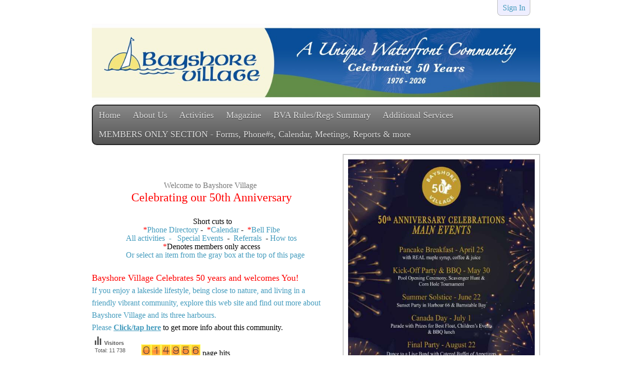

--- FILE ---
content_type: text/html; charset=UTF-8
request_url: https://bayshorevillage.ca/
body_size: 3790
content:
<!DOCTYPE html>
<html>
<head>
<title>Bayshore Village - Home</title>
<link rel='icon' href='/ciniki-mods/core/ui/themes/default/img/favicon.png' type='image/png' />
<link rel='stylesheet' type='text/css' media='all' href='/ciniki-web-layouts/default/global.css' />
<link rel='stylesheet' type='text/css' media='all and (min-width: 33.236em)' href='/ciniki-web-layouts/default/layout.css' />
<!--[if (lt IE 9) & (!IEMobile)]>
<link rel='stylesheet' type='text/css' media='all' href='/ciniki-web-layouts/default/layout.css' />
<script>
document.createElement('hgroup');
document.createElement('header');
document.createElement('nav');
document.createElement('section');
document.createElement('article');
document.createElement('aside');
document.createElement('footer');
</script>
<![endif]-->
<!--[if IE 8]>
<link rel='stylesheet' type='text/css' media='all' href='/ciniki-web-layouts/default/ie8.css' />
<![endif]-->
<link rel='stylesheet' type='text/css' media='all' href='/ciniki-web-themes/default/style.css' />
<!--[if (IE 9) & (!IEMobile)]>
<link rel='stylesheet' type='text/css' media='all' href='/ciniki-web-themes/default/ie9.css' />
<![endif]-->
<!--[if (IE 8) & (!IEMobile)]>
<link rel='stylesheet' type='text/css' media='all' href='/ciniki-web-themes/default/ie8.css' />
<![endif]-->
<meta name="viewport" content="width=device-width, initial-scale=1">
<meta charset="UTF-8">
<meta property="og:url" content="http://bayshorevillage.ca"/>
<meta property="og:title" content="Bayshore Village"/>
<meta property="og:image" content="http://bayshorevillage.ca/ciniki-web-cache/c/ca226aa8-2cdc-11e7-9058-1204fe47b286/h300/0000110458.jpg"/>
<meta name='description' content='
Welcome to Bayshore Village&nbsp;Celebrating our 50th Anniversary
 &nbsp;Short cuts to*Phone Directory&nbsp;-&nbsp; *Calendar&nbsp;-&nbsp;&nbsp;*Bell FibeAll activities&nbsp;&nbsp;-&nbsp;&nbsp;&nbsp;Special Events &nbsp;-&nbsp;&nbsp;Referrals &nbsp;-&nbsp;How tos*Denotes members only access
&nbsp;&nbsp;&nbsp;&nbsp;' />
<meta property="og:description" content="
Welcome to Bayshore Village&nbsp;Celebrating our 50th Anniversary
 &nbsp;Short cuts to*Phone Directory&nbsp;-&nbsp; *Calendar&nbsp;-&nbsp;&nbsp;*Bell FibeAll activities&nbsp;&nbsp;-&nbsp;&nbsp;&nbsp;Special Events &nbsp;-&nbsp;&nbsp;Referrals &nbsp;-&nbsp;How tos*Denotes members only access
&nbsp;&nbsp;&nbsp;&nbsp;"/>
<meta property="og:site_name" content="Bayshore Village"/>
<script async src="https://www.googletagmanager.com/gtag/js?id=G-XGJ7WPR2H9"></script><script>window.dataLayer = window.dataLayer || [];function gtag(){dataLayer.push(arguments);}gtag('js', new Date());gtag('config', 'G-XGJ7WPR2H9');</script><style>p, div.embed-video { max-width: 100%; }</style></head>
<body class='theme-default'>
<div id='page-container' class='page-home signin'>
<header class='switch-at-80'>
<div class='header-wrapper'>
<div class='signin-social-bar signin'><div class='signin-wrapper'><span class='signin'><a rel='nofollow' href='https://bayshorevillage.ca/account'>Sign In</a></span></div></div>
<div class='hgroup-wrapper logo-nav-wrapper header-image'><hgroup class='header-image'>
<span><a href='/' title='Bayshore Village' rel='home'><img alt='Home' src='/ciniki-web-cache/c/ca226aa8-2cdc-11e7-9058-1204fe47b286/h200/0000110458.jpg' /></a></span>
</hgroup><button type='button' id='main-menu-toggle' onclick='toggleMainMenu();' class='menu-toggle'><i class='fa fa-bars'></i><i class='fa fa-times'></i></button><nav id='main-menu' role='navigation'>
<h3 class='assistive-text'>Main menu</h3>
<div id='main-menu-container'><ul id='main-menu' class='menu'>
<li class='menu-item menu-item-selected'><a href='/'>Home</a></li><li id='menu-item-0' class='menu-item menu-item-dropdown menu-item-about-us menu-item-header'><a href='/about-us'>About Us</a><ul id='menu-item-0-sub' class='sub-menu sub-menu-hidden'><li class='sub-menu-item'><a href='/about-us/50th-anniversary'>50th Anniversary</a></li><li class='sub-menu-item'><a href='/about-us/village-contacts'>Village Contacts</a></li><li class='sub-menu-item'><a href='/about-us/amenities'>Amenities</a></li><li class='sub-menu-item'><a href='/about-us/community'>Community</a></li><li class='sub-menu-item'><a href='/about-us/administration'>Administration</a></li></ul><span class='dropdown-button'><i class='navicon'></i></span></li><li id='menu-item-1' class='menu-item menu-item-dropdown menu-item-activities menu-item-header'><a href='/activities'>Activities</a><ul id='menu-item-1-sub' class='sub-menu sub-menu-hidden'><li class='sub-menu-item'><a href='/activities/special-events-current-past'>Special Events Current & Past</a></li><li class='sub-menu-item'><a href='/activities/painters-crafters-makers-market'>Painters - Crafters - Makers' Market</a></li><li class='sub-menu-item'><a href='/activities/bayshore-ladies-bible-study'>Bayshore Ladies Bible Study</a></li><li class='sub-menu-item'><a href='/activities/aquafit-water-aerobics-bvaaqua25'>Aquafit / Water Aerobics (BVAAQUA25)</a></li><li class='sub-menu-item'><a href='/activities/bayshore-walkers'>Bayshore Walkers</a></li><li class='sub-menu-item'><a href='/activities/bicycling-977167'>Bicycling (977167)</a></li><li class='sub-menu-item'><a href='/activities/birds-of-a-feather-bvabirds1'>Birds of a Feather (BVAbirds1)</a></li><li class='sub-menu-item'><a href='/activities/boating-bvawhg'>Boating  BVAWHG</a></li><li class='sub-menu-item'><a href='/activities/bridge-bvabridge-bvabl1pm'>Bridge - BVABridge & BVABL1PM</a></li><li class='sub-menu-item'><a href='/activities/cornhole-bvacorn2025'>Cornhole (BVACORN2025)</a></li><li class='sub-menu-item'><a href='/activities/darts-tndarts'>Darts (TNDARTS)</a></li><li class='sub-menu-item'><a href='/activities/euchre'>Euchre</a></li><li class='sub-menu-item'><a href='/activities/fitness-opportunities-bvafit2025'>Fitness Opportunities BVAFIT2025</a></li><li class='sub-menu-item'><a href='/activities/gardening'>Gardening</a></li><li class='sub-menu-item'><a href='/activities/golf-bvagolf'>Golf (BVAgolf)</a></li><li class='sub-menu-item'><a href='/activities/italian-rummy'>Italian Rummy</a></li><li class='sub-menu-item'><a href='/activities/kayaking-bvakayak1'>Kayaking (BVAkayak1)</a></li><li class='sub-menu-item'><a href='/activities/mahjong-bvamahjong'>Mahjong (BVAMahjong)</a></li><li class='sub-menu-item'><a href='/activities/photography'>Photography</a></li><li class='sub-menu-item'><a href='/activities/pickleball-bvapb'>PickleBall BVAPB</a></li><li class='sub-menu-item'><a href='/activities/rc-model-club'>R.C. Model Club</a></li><li class='sub-menu-item'><a href='/activities/swimming-pool-bvapool1'>Swimming Pool - Bvapool1</a></li><li class='sub-menu-item'><a href='/activities/tennis-bvatns'>Tennis (BVATNS)</a></li><li class='sub-menu-item'><a href='/activities/tea-and-chat'>Tea and Chat</a></li><li class='sub-menu-item'><a href='/activities/yoga'>Yoga</a></li><li class='sub-menu-item'><a href='/activities/volleyball-bvavolley'>Volleyball (BVAVolley)</a></li><li class='sub-menu-item'><a href='/activities/volunteering'>Volunteering</a></li></ul><span class='dropdown-button'><i class='navicon'></i></span></li><li id='menu-item-2' class='menu-item menu-item-magazine menu-item-header'><a href='/magazine'>Magazine</a></li><li id='menu-item-3' class='menu-item menu-item-bva-rules-regs-summary menu-item-header'><a href='/bva-rules-regs-summary'>BVA Rules/Regs Summary</a></li><li id='menu-item-4' class='menu-item menu-item-dropdown menu-item-additional-services menu-item-header'><a href='/additional-services'>Additional Services</a><ul id='menu-item-4-sub' class='sub-menu sub-menu-hidden'><li class='sub-menu-item'><a href='/additional-services/how-tos'>HOW TOs</a></li><li class='sub-menu-item'><a href='/additional-services/recommendations'>Recommendations</a></li><li class='sub-menu-item'><a href='/additional-services/real-estate-'>Real Estate </a></li><li class='sub-menu-item'><a href='/additional-services/local-services'>Local Services</a></li><li class='sub-menu-item'><a href='/additional-services/local-resources'>Local Resources</a></li><li class='sub-menu-item'><a href='/additional-services/local-restaurants'>Local Restaurants</a></li></ul><span class='dropdown-button'><i class='navicon'></i></span></li><li id='menu-item-5' class='menu-item menu-item-dropdown menu-item-members-only-section-forms-phones-calendar-meetings-reports-more menu-item-header'><a href='/members-only-section-forms-phones-calendar-meetings-reports-more'>MEMBERS  ONLY SECTION - Forms,  Phone#s, Calendar, Meetings, Reports & more</a><ul id='menu-item-5-sub' class='sub-menu sub-menu-hidden'><li class='sub-menu-item'><a href='/members-only-section-forms-phones-calendar-meetings-reports-more/phone-directory'>Phone Directory</a></li><li class='sub-menu-item'><a href='/members-only-section-forms-phones-calendar-meetings-reports-more/goose-management-info-reporting-tool-and-faqs'>Goose Management Info, Reporting Tool and FAQs.</a></li><li class='sub-menu-item'><a href='/members-only-section-forms-phones-calendar-meetings-reports-more/downloadable-forms'>Downloadable Forms</a></li><li class='sub-menu-item'><a href='/members-only-section-forms-phones-calendar-meetings-reports-more/calendar-for-all-bayshore-activities'>Calendar for all Bayshore Activities</a></li><li class='sub-menu-item'><a href='/members-only-section-forms-phones-calendar-meetings-reports-more/contacts-for-all-bayshore-activities'>Contacts for all Bayshore Activities</a></li><li class='sub-menu-item'><a href='/members-only-section-forms-phones-calendar-meetings-reports-more/volunteering'>Volunteering</a></li><li class='sub-menu-item'><a href='/members-only-section-forms-phones-calendar-meetings-reports-more/meetings-reports-bylaws'>Meetings, Reports, Bylaws</a></li><li class='sub-menu-item'><a href='/members-only-section-forms-phones-calendar-meetings-reports-more/boaters-assist'>Boaters Assist</a></li><li class='sub-menu-item'><a href='/members-only-section-forms-phones-calendar-meetings-reports-more/bell-fibe-program'>Bell Fibe Program</a></li><li class='sub-menu-item'><a href='/members-only-section-forms-phones-calendar-meetings-reports-more/membership-surveys'>Membership Surveys</a></li><li class='sub-menu-item'><a href='/members-only-section-forms-phones-calendar-meetings-reports-more/director-coordinator-job-descriptions'>Director/Coordinator Job Descriptions</a></li><li class='sub-menu-item'><a href='/members-only-section-forms-phones-calendar-meetings-reports-more/past-presentations'>Past Presentations</a></li></ul><span class='dropdown-button'><i class='navicon'></i></span></li></ul>
</div>
</nav>
</div>
</div>
</header>
<hr class='section-divider header-section-divider' />
<div id='content'>
<article class='page page-home page-home-content'>
<div class='entry-content'>
<aside><div class='block block-primary-image'><div class='image-wrap'><div class='image'><img title='' alt='Bayshore Village' src='/ciniki-web-cache/c/ca226aa8-2cdc-11e7-9058-1204fe47b286/w500/0000110871.jpg' /></div><div class='image-caption'>Bayshore Village Entrance and Peninsula.</div></div></div></aside><div class='block-content'><p class=''><br/><p align="center">Welcome to Bayshore Village&nbsp;<br><a href="https://bayshorevillage.ca/about-us/50th-anniversary"><font size="5" color="#FF0000">Celebrating our 50th Anniversary</a></font><br/><p align="center" style="line-height: 1.1;"><font size="3" color="#000000"> &nbsp;Short cuts to<br><font color="#FF0000">*</font><a href="https://bayshorevillage.ca/members-only-section-forms-phones-calendar-meetings-reports-more/phone-directory">Phone Directory</a>&nbsp;-&nbsp;<a  href="https://bayshorevillage.ca/members-only-section-forms-phones-calendar-meetings-reports-more/calendar-for-all-bayshore-activities"> <font color="#FF0000">*</font>Calendar</a>&nbsp;-&nbsp;&nbsp;<a href="https://bayshorevillage.ca/members-only-section-forms-phones-calendar-meetings-reports-more/bell-fibe-program"><font color="#FF0000">*</font>Bell Fibe</a><br><a href="https://bayshorevillage.ca/activities">All activities&nbsp;&nbsp;-&nbsp;&nbsp;&nbsp;<a href="https://bayshorevillage.ca/activities/special-events-current-past">Special Events </a>&nbsp;-&nbsp;&nbsp;<a href="https://bayshorevillage.ca/additional-services/recommendations">Referrals </a>&nbsp;-&nbsp;<a href="https://bayshorevillage.ca/additional-services/how-tos">How tos</a><br><font color="#FF0000">*</font>Denotes members only access<br/>&nbsp;&nbsp;&nbsp;&nbsp;<a <br>Or select an item from the gray box at the top of this page</p><font color="#FF0000" size="4"> Bayshore Village Celebrates 50 years and welcomes You!</font><br>If you enjoy a lakeside lifestyle, being close to nature, and living in a friendly vibrant community, explore this web site and find out more about Bayshore Village and its three harbours. <br/>Please <a href="https://bayshorevillage.ca/about-us"><b><u>Click/tap here</b></u></a> to get more info about this community.<br><script type="text/javascript" src="https://www.counters-free.net/count/gdd1"></script><a href="https://www.freecounterstat.com" title="website view counter"><img src="https://counter1.optistats.ovh/private/freecounterstat.php?c=bh2hkzew1dz8ck6umhysx5u8dak7kbgf" border="0" title="website view counter" alt="website view counter"></a> page hits<p style="text-align: center;"><i>The video below shows a birds eye view of Bayshore Village.<br></i><a href="https://video214.com/play/cEw0Rr8iX2Nl101HZPky0Q/s/dark">Click/tap here to see an alternative view</a> <br/><div class='embed-video'><div class='embed-video-wrap'><iframe src="https://www.youtube.com/embed/xlCkasB3hOo" frameborder="0" allow="accelerometer; encrypted-media; gyroscope; picture-in-picture" allowfullscreen></iframe></div></div></p></div></div><br style='clear:both;'/></article></div><hr class='section-divider footer-section-divider' />
<footer><div class='footer-wrapper'><nav id='footer-menu'><div class='footer-menu-container'><h3 class='assistive-text'>Footer Menu</h3><ul class='menu'></ul></div></nav><div class='copyright'><span class='copyright'>All content &copy; Copyright 2026 by Bayshore Village.</span><br/><span class='poweredby'>Powered by <a href='https://ciniki.com/'>Ciniki</a></span></div><div id='x-info' class='x-info'><span id='x-stats' class='x-stats' style='display:none;'>Execution: 0.0008seconds</span></div></div></footer></div>
</body></html>

--- FILE ---
content_type: text/css
request_url: https://bayshorevillage.ca/ciniki-web-layouts/default/layout.css
body_size: 4388
content:
/* 8. CUSTOM LAYOUT & TYPOGRAPHY (Daddy bear)
----------------------------------------------------------------------------------------*/
#page-container {
    padding: 1.618em;
    margin: 0 auto;
    max-width: 60em;
}

#page-container.signin {
    padding-top: 0em;
}

header div.signin {
}

/* header span.social-icons {
    display: inline-block;
    vertical-align: baseline;
    text-align: right;
    float: right;
} */

header span.title {
    display: inline;
}

#site-description {
    margin-top: 0.5em;
}

/* .footer-menu-container ul.menu li.menu-item, */
#sub-menu-container ul.menu li.menu-item,
#main-menu-container ul.menu li.menu-item {
    display: inline-block;
    padding: 0.4em;
    margin: 0px;
    border: 0px;
}

.footer-menu-container ul.menu li.menu-item a,
#sub-menu-container ul.menu li.menu-item a,
#main-menu-container ul.menu li.menu-item a {
    width: auto;
    height: auto;
    padding: 0px;
    display: inline;
}

.footer-menu-container ul.menu li.compact-hidden, 
#sub-menu-container ul.menu li.compact-hidden, 
#main-menu-container ul.menu li.compact-hidden {
    display: inline-block;
}

#sub-menu-container {
    display: inline-block;
    margin-right: auto;
}
#content div.image-categories div.image-categories-thumbnail-wrap {
    margin: 5px;
    max-width: 260px;
}
#content div.image-categories div.image-categories-thumbnail-small {
    max-width: 140px;
}
#content div.image-categories div.image-categories-thumbnail-medium {
    max-width: 200px;
}

/* #content div.image-gallery {
    padding: 0px;
} 

#content div.image-categories div.image-categories-thumbnail-wrap {
    width: 270px;
}

#content div.image-categories div.image-categories-thumbnail {
    width: 270px;
}
#content span.image-categories-name {
    width: 260px;
}

#content div.image-categories-thumbnail img {
    width: 260px;
    height: 260px;
}

#content div.image-categories-thumbnail-small span.image-categories-name {
    width: 100px;
}

#content div.image-categories-thumbnail-small div.image-categories-thumbnail img {
    width: 100px;
    height: 100px;
}

#content div.image-categories-thumbnail-medium span.image-categories-name {
    width: 190px;
}

#content div.image-categories-thumbnail-medium div.image-categories-thumbnail img {
    width: 190px;
    height: 190px;
} */

div.sponsor-gallery div.sponsor-gallery-thumbnail {
/*    max-width: 130px;
    max-height: 130px; */
    margin: 7px;
}

#content div.image-gallery div.image-gallery-thumbnail {
/*    width: 130px;
    height: 130px; */
    margin: 7px;
}

/*#content div.image-gallery-thumbnail img {
    width: 130px;
    height: 130px;
} */

/* #content ul {
    width: 28em;
} */

#content dl {
    width: 30em;
}

#content div.wide h2, 
#content div.wide h3, 
#content div.wide h4, 
#content h2.wide, 
#content h3.wide, 
#content h4.wide, 
#content cite.wide, 
#content blockquote.wide, 
#content form.wide, 
#content form.wide div.bigsubmit, 
#content div.wide,
#content p.wide,
#content ul.wide,
#content dl.wide {
/*     width: 100%; */
    max-width: 100%;
    clear: both;
}
#content .block-content p.wide {
    clear: none;
}

#content div.order-options.wide {
    max-width: 45em;
    margin: 0 auto;
}

#content dl.wide {
    width: auto;
    max-width: 100%;
}
#content article.page form.medium {
    margin: 0 auto;
    max-width: 45em;
}
#content article.page form.medium div.input,
#content article.page form.medium div.submit {
    max-width: 45em;
}
#content article.page form.medium div.submit input.submit {
    width: 20em;
    max-width: 20em;
}
#content article.page form.wide {
    width: 100%;
    max-width: 100%;
}

#content dl dt {
    margin-left: 0;
    display: block;
    vertical-align: top;
}

#content dl dd {
    display: inline-block;
    margin-left: 1.8em;
}

/* Image List */
#content div.image-list-entry {
    margin-bottom: 25px;
}
#content div.image-list-image {
    text-align: right;
}
#content div.image-list-wrap {
    text-align: right;
}



#content table.blist {
    border-collapse: collapse;
    table-layout: auto;
}

#content table.clist,
#content table.cilist,
#content table.members-list,
#content table.sponsors-list,
#content table.exhibitors-list,
#content table.downloads-list,
#content table.event-list {
    border-collapse: collapse;
    table-layout: auto;
}

#content table.blist > tbody > tr > th,
#content table.clist > tbody > tr > th {
    display: table-cell;
    padding-bottom: 1em;
    min-width: 15em;
}

/* #content table.sponsors-list > tbody > tr > th, */
#content table.cilist > tbody > tr > th,
#content table.members-list > tbody > tr > th,
#content table.exhibitors-list > tbody > tr > th,
#content table.downloads-list th,
#content table.event-list th {
    display: table-cell;
    padding-bottom: 1em;
}

#content table.cilist > tbody > tr,
#content table.members-list > tbody > tr,
#content table.sponsors-list > tbody > tr,
#content table.exhibitors-list > tbody > tr {
    padding-bottom: 1em;
}

/* #content table.sponsors-list > tbody > tr > td, */
#content table.cilist > tbody > tr > td,
#content table.members-list > tbody > tr > td,
#content table.exhibitors-list > tbody > tr > td {
    display: table-cell;
    padding-left: 0em;
    padding-bottom: 1em;
}

#content table.cilist-categories td.cilist-image,
#content table.members-list table.members-category-list td.members-image,
#content table.exhibitors-list table.exhibitors-category-list td.exhibitors-image {
    padding-left: 0.5em;
    padding-right: 0.5em;
    min-width: 9.5em;
}

#content table.blist td {
    display: table-cell;
    min-width: 30em;
}

#content table.clist td,
#content table.downloads-list td,
#content table.event-list td {
    display: table-cell;
    padding-left: 1.5em;
    padding-bottom: 1em;
}

/* #content table.sponsors-list > tbody > tr > th, */
#content table.blist > tbody > tr > th,
#content table.blist > tbody > tr > td,
#content table.clist > tbody > tr > th,
#content table.clist > tbody > tr > td,
#content table.cilist > tbody > tr > th,
#content table.cilist > tbody > tr > td,
#content table.members-list > tbody > tr > th,
#content table.members-list > tbody > tr > td,
#content table.sponsors-list > tbody > tr > td,
#content table.exhibitors-list > tbody > tr > th,
#content table.exhibitors-list > tbody > tr > td,
#content table.downloads-list th,
#content table.downloads-list td,
#content table.event-list th,
#content table.event-list td {
    border-top: 1px solid;
}

#content table.cilist-categories > tbody > tr > td.cilist-details {
    width: 100%;
}

#content span.blist-category,
#content span.clist-category,
#content span.cilist-category,
#content span.members-category,
#content span.sponsors-category,
#content span.exhibitors-category,
#content span.downloads-category,
#content span.links-category,
#content span.event-date {
    display: inline-block;
    white-space: pre;
    max-width: 100%;
    padding-right: 0px;
    width: 49%;
}

#content table.cilist th {
    padding-top: 0.25em;
}

#content span.cilist-subcategory,
#content span.exhibitors-subcategory {
    display: block;
    text-align: left;
}

#content div.gallery-image {
    max-width: 100%;
    width: auto;
}

#content div.gallery-image div.gallery-image-wrap {
    display: inline-block;
    width: auto;
}

#content div.gallery-image div.gallery-image-details {
    min-width: 25em;
}

#content div.largebutton-list div.button-list-wrap {
    width: 49%;
    display: inline-block;
}

#content .clearaside {
    clear: both;
}

#content aside div.largebutton-list div.button-list-wrap {
    width: 100%;
    display: block;
}

#content div.button-list div.button-list-wrap {
    width: 32%;
    margin-right: 0.2em;
    margin-left: 0.2em;
    display: inline-block;
}

#content div.largebutton-list div.button-list-wrap a,
#content div.button-list div.button-list-wrap a {
    width: 100%;
    display: inline-block;
}

/* blist buttons */
#content table.blist div.button-list div.button-list-wrap {
    width: 100%;
    margin-left: 0em;
    margin-right: 0em;
}

#content table.blist div.button-list-wrap a {
    margin: 0.2em 0em 0.2em 0em;
    display: block;
    width: auto;
    text-align: left;
}

#content form,
#content article.page form {
    box-sizing: border-box;
    max-width: 30em;
}
#content div.cart form {
    max-width: 100%;
}

#content article.account form,
#content article.cart form {
    max-width: 100%;
}

#content article.cart form {
    width: 100%;
    max-width: 100%;
}

#content form textarea {    
    max-width: 100%;
}
#content form input.text,
#content article.page form input.text {
    max-width: 100%;
    box-sizing: border-box;
}
#content div.cart-pricetable {
    margin: 0 auto;
}
#content div.cart-pricetable-small {
    max-width: 45em;
    margin: 0 auto;
}
#content table.cart-pricetable tr th {
    display: table-cell;
}
#content table.cart-pricetable tr {
    display: table-row;
}
#content table.cart-pricetable tr td {
    display: table-cell;
}

#content form table.cart-details input.text {
    width: 100%;
    max-width: 100%;
}

#content form div.submit {
    max-width: 31.2em;
    max-width: 29.2em;
    max-width: 30em;
    box-sizing: border-box;
    padding-right: 0em;
}
#content form div.submit.wide {
    max-width: 100%;
}

#content form div.bigsubmit,
#content form div.bigsubmit2 {
    max-width: 30em;
}

div.block-current-exhibitions {
    clear: both;
}

div.block-primary-image,
aside {
    float: right;
    clear: right;
    width: 25em;
    max-width: 100%;
    height: auto;
    margin-left: 1.5em;
}

#content article.page {
    width: 100%; 
    margin: 0 auto;
}

#content.evensplit form input.text {
    max-width: 26em;
}

#content.evensplit form div.submit, 
#content.evensplit form div.bigsubmit, 
#content.evensplit form div.bigsubmit2  {
    max-width: 27em;
}

#content.evensplit aside {
    width: 30em;
}

header span.social-icons { display: inline-block; }
header div.signin-social-bar .hide-babybear { display: inline-block; }
div.hide-babybear { display: block; }

#content table.cilist td.cilist-image {
    display: table-cell;
}
span.exhibitors-description {
    display: inline;
}

/* Set the full size for the word-cloud */
#content div.word-cloud span.size-0 { font-size: 1em; line-height: 1.5em;}
#content div.word-cloud span.size-1 { font-size: 1.2em; line-height: 1.5em;}
#content div.word-cloud span.size-2 { font-size: 1.4em; line-height: 1.5em;}
#content div.word-cloud span.size-3 { font-size: 1.6em; line-height: 1.5em;}
#content div.word-cloud span.size-4 { font-size: 1.8em; line-height: 1.5em;}
#content div.word-cloud span.size-5 { font-size: 2.0em; line-height: 1.5em;}
#content div.word-cloud span.size-6 { font-size: 2.2em; line-height: 1.5em;}
#content div.word-cloud span.size-7 { font-size: 2.4em; line-height: 1.5em;}
#content div.word-cloud span.size-8 { font-size: 2.6em; line-height: 1.5em;}
#content div.word-cloud span.size-9 { font-size: 2.8em; line-height: 1.5em;}

#content div.entry-content div.googlemap { height: 30em; }

#content div.order-options {
    clear: none;
    max-width: 30em;
    margin: 0px;
}

#content div.option-list-item {
    display: inline-block;
    width: 50%;
}

/* 9. CUSTOM LAYOUT & TYPOGRAPHY (Mummy bear)
----------------------------------------------------------------------------------------*/
@media screen and (min-width: 30em) and (max-width: 63.236em) {
    body { width: 100%; }
    #page-container { width: auto; max-width: 90%; }
    #sub-menu-container { text-align: left; }
    #content dl dd { margin-left: 3em; }
    #content span.exhibitors-category {
        display: inline-block;
        width: 49%;
    }
    #content span.cilist-subcategory,
    #content span.exhibitors-subcategory {
        display: inline-block;
        text-align: right;
        width: 50%;
    }
/*    #content span.image-categories-name { width: 190px; }
    #content div.image-categories-thumbnail img {
        width: 190px;
        height: 190px;
    } */

    #content div.gallery-image { width: 100%; }
    #content table.sponsors-list table.sponsors-category-list td.sponsors-image {
        padding-right: 0.1em;
        padding-left: 0;
    }

    #content table.cilist table.cilist-categories td.cilist-image,
    #content table.members-list table.members-category-list td.members-image,
    #content table.exhibitors-list table.exhibitors-category-list td.exhibitors-image {
        padding-right: 0.1em;
        padding-left: 0;
        min-width: 9.0em;
    }
    #content table.exhibitors-list > tbody > tr > th,
    #content table.blist > tbody > tr > th,
    #content table.clist > tbody > tr > th,
    #content table.cilist > tbody > tr > th,
    #content table.members-list > tbody > tr > th,
    #content table.downloads-list th,
    #content table.event-list th {
        display: block;
        padding-bottom: 0em;
        border-top-width: 0px;
    }

    #content table.blist > tbody > tr > td,
    #content table.clist > tbody > tr > td,
    #content table.cilist > tbody > tr > td,
    #content table.members-list > tbody > tr > td,
    #content table.sponsors-list > tbody > tr > td,
    #content table.exhibitors-list > tbody > tr > td,
    #content table.downloads-list td,
    #content table.event-list td {
        display: block;
    }
    #content table.cilist > tbody > tr > td,
    #content table.members-list > tbody > tr > td,
    #content table.sponsors-list > tbody > tr > td,
    #content table.exhibitors-list > tbody > tr > td {
        padding-left: 0em;
        margin-left: 0px;
    }
    #content table.blist td,
    #content table.clist td,
    #content table.downloads-list td,
    #content table.event-list td {
        padding-left: 5em;
        margin-left: 0px;
    }
    #content div.largebutton-list div.button-list-wrap, 
    #content div.button-list div.button-list-wrap {
        width: 100%;
    }
    #content form div.input { width: 100%; }
    #content form input.text,
    #content form,
    #content dl,
    #content h2,
    #content h3,
    #content h4 {
        width: 100%;
        max-width: 100%;
    }
    #content.evensplit form input.text { max-width: 96%; }
    #content form div.submit { width: 100%; }
    #content.evensplit form div.submit { max-width: 100%; }
    #content ul { max-width: 45em; }
    #content p,
    #content div.embed-video,
    #content dl.wide,
    #content ol.wide,
    #content ul.wide {
        max-width: 45em;
        margin: 0 auto 1.618em;
    }
    #content div.embed-video {
        margin: 0 auto 1.618em;
    }
    div.block-primary-image,
    aside {
        float: none;
        width: auto; 
        max-width: 30em;
        height: auto;
        margin: 0 auto 2.2em;
    }
    div.block-primary-image div.image-wrap { max-width: 30em; margin: 0 auto; }
    aside div.image-wrap { max-width: 30em; margin: 0 auto; }
    #content article.page {
        width: 100%; 
        margin: 0 auto;
    }
    #content.evensplit aside { width: 30em; }
    #content.evensplit form div.bigsubmit,
    #content.evensplit form div.bigsubmit2 {
        width: 100%;
        max-width: 100%;
    }
    div.hide-babybear { display: block; }
    span.exhibitors-description { display: inline; }

    #content div.order-options {
        clear: both;
        max-width: 45em;
        margin: 0 auto;
    }

}

/* 10. CUSTOM LAYOUT & TYPOGRAPHY (Older Sister bear)
----------------------------------------------------------------------------------------*/
@media screen and (min-width: 40em) {
    div.popup-wrapper {
        top: 50%;
        margin: 0 auto;
        margin-top: -10em;
    }
    div.callback-button {
        position: fixed;
        bottom: 0;
        right: 0;
        width: 6em;
        margin-bottom: 1em;
        margin-right: 0.5em;
    }
    div.callback-button div.icon {
        font-size: 2.2em;
        line-height: 1.5em;
        width: 1.6em;
        height: 1.6em;
    }
    div.callback-button div.label {
        font-size: 1.2em;
        line-height: 1.2em;
        margin-bottom: 0.25em;
    }
}
@media screen and (min-width: 40em) and (max-width: 63.236em) {
    body { width: 100%; }
    #page-container.page-container-wide { width: auto; max-width: 100% }
    #content article.page { width: 36em; width: 100%; }
    #content.evensplit aside,
    div.block-primary-image { max-width: 100%; width: 36em; width: 100%; } 
    aside { max-width: 100%; width: 36em; width: 100%; } 
    #content div.largebutton-list { text-align: center; }
    #content div.button-list { text-align: center; }
    #content div.button-list div.button-list-wrap {
        display: inline-block;
        width: 48%;
    }
    #content.evensplit form div.bigsubmit2 { width: 100%; max-width: 100%;
    }
}
@media screen and (min-width: 35em) {
    div.product-card {
        display: flex;
        flex-flow: row nowrap;
        height: 100%;
    }
    div.product-card-thumbnail {
        width: 30%;
        height: 100%;
        margin-right: 1em;
        margin-bottom: 0em;
        box-sizing: border-box;
    }
    div.product-card-text {
        display: flex;
        flex-flow: column;
        flex-grow: 1;
    }
    div.product-card-options {
        margin-top: auto;
    }
}
@media screen and (min-width: 40em) {
    div.hide-babybear { display: block; }

    table.order-details thead tr,
    table.order-details tbody tr,
    table.order-details tfoot tr,
    table.order-season thead tr,
    table.order-season tbody tr,
    table.order-season tfoot tr {
        display: table-row;
    }
    table.order-details thead th,
    table.order-season thead th {
        display: table-cell;
        width: auto;
    }
    table.order-details tbody td:nth-child(1) { display: table-cell; width: auto; }
    table.order-details tbody td:nth-child(2) { display: table-cell; width: auto; padding: 0.5em 0em 0.5em 0.5em; }
    table.order-details tbody td:nth-child(3) { display: table-cell; width: auto; }
    table.order-details tbody td:nth-child(4) { display: table-cell; width: auto; }
    table.order-details tbody td:nth-child(5) { display: table-cell; width: auto; }
    #content table.order-details tfoot td:nth-child(1),
    #content table.order-details tfoot td:nth-child(2),
    #content table.order-details tfoot td:nth-child(3) {
        display: table-cell;
        width: auto;
    }
    table.order-season tbody td:nth-child(1) { display: table-cell; width: auto; }
    table.order-season tbody td:nth-child(2) { display: table-cell; width: auto; padding: 0.5em 0em 0.5em 0.5em; }
    table.order-season tbody td:nth-child(3) { display: table-cell; width: auto; }
    table.order-season tbody td:nth-child(4) { display: table-cell; width: auto; }
    #content table.order-repeats tbody td > div.repeat-option { 
        display: inline-block;
        width: 50%;
        margin-top: 0px;
    }
    #content div.sectioned-form div.sectioned-form-input input,
    #content div.sectioned-form div.sectioned-form-input textarea,
    #content div.sectioned-form div.sectioned-form-input p {
    }
    #content div.sectioned-form-content {
        padding-right: 1em;
    }
    #content div.sectioned-form-medium {
        display: inline-block;
        width: 50%;
        padding-right: 1em;
        box-sizing: border-box;
        vertical-align: top;
    }
    #content div.sectioned-form-small {
        display: inline-block;
        width: 33%;
        box-sizing: border-box;
        vertical-align: top;
    }
    #content div.sectioned-form-hidden {
        display: none;
    }
    div.price-card {
        display: flex;
/*         flex-flow: row nowrap; */
        height: 100%;
    }
    div.price-card-thumbnail {
        width: 30%;
        height: 100%;
        margin-right: 1em;
        margin-bottom: 0em;
        box-sizing: border-box;
    }
    div.price-card-text,
    div.price-card-form {
        display: flex;
        flex-flow: column;
    }
    #content article.page div.price-card-form form div.price-card-amount {
        display: inline-block;
        text-align: center;
        width: 40%;
        box-sizing: border-box;
        padding: 0.2em;
    }
    #content article.page div.price-card-form form div.price-card-submit {
        display: inline-block;
        text-align: center;
        width: 60%;
        box-sizing: border-box;
    }
}
@media screen and (min-width: 45em) {
    .product-card-a {
        width: 50%;
        display: flex;
        flex-flow: row;
        position: relative;
    }
    .product-card-a:nth-child(1n) {
        padding-left: 0em;
        padding-right: 0.5em;
    }
    .product-card-a:nth-child(2n) {
        padding-left: 0.5em;
        padding-right: 0em;
        box-sizing: border-box;
    }
    div.product-card-wrap {
        width: 100%;
    }
    div.price-card-wrap {
        width: 50%;
        display: flex;
        flex-flow: column;
        position: relative;
    }
    div.price-card-wrap:nth-child(1n) {
        padding-left: 0em;
        padding-right: 0.5em;
    }
    div.price-card-wrap:nth-child(2n) {
        padding-left: 0.5em;
        padding-right: 0em;
        box-sizing: border-box;
    }
    div.price-card {
        width: 100%;
        text-align: center;
    }
    #content article.page div.price-card-form form div.price-card-amount {
        width: 50%;
    }
    #content article.page div.price-card-form form div.price-card-submit {
        width: 50%;
    }
}

/* 11. Anything over 40 em
------------------------------------------------------------------------------*/
@media screen and (min-width: 40em) {
    header div.logo-title-address-nav-wrapper div.title-logo {
        width: 30%;
        box-sizing: border-box;
        display: inline-block;
    }
    header div.logo-title-address-nav-wrapper div.title-block {
        width: 40%;
        box-sizing: border-box;
        display: inline-block;
    }
    header div.logo-title-address-nav-wrapper div.title-address-single-line {
        display: none;
    }
    header div.logo-title-address-nav-wrapper div.title-address-multi-line {
        display: inline-block;
        width: 30%;
        text-align: right;
        box-sizing: border-box;
        display: inline-block;
    }
    #content div.image-list-image {
        width: 35%;
    }
    #content div.image-list-details {
        width: 65%;
    }
    #content table.sponsors-list table.sponsors-category-list td.sponsors-image {
        padding-left: 0.0em;
        padding-right: 0.5em;
    /*    min-width: 9.5em; */
        border: 0px;
        display: table-cell;
    }
    #content table.sponsors-list table.sponsors-category-list td.sponsors-image img {
        max-width: none;
    }
    #content table.sponsors-list table.sponsors-category-list td.sponsors-details {
        display: table-cell;
    }
    #content table.sponsors-list table.sponsors-category-list td.sponsors-description p {
        max-width: 100%;
        width: 100%;
    }
    #content div.quote {
        margin: 0em 2em 1.5em 2em;
        padding-bottom: 0.5em;
    }
    article.cart header h1.entry-title {
        display: inline-block;
        width: 50%;
        padding-left: 0px;
        padding-right: 0px;
    }
    article.cart header div.cart-search-input {
        display: inline-block;
        text-align: right;
        width: 50%;
        margin-top: 0em;
    }
    #content div.cart-search-input input {
        width: 90%;
    }
    div.popup-wrapper-large {
        margin: 30px auto;
        max-width: 95%;
    }
/*    #content div.thumbnail-list-item-wrap { width: 20%; } */
    #content div.table-slide-horizontal div.table-slide-rowlabels {
        width: 40%;
    }
    #content div.table-slide-horizontal div.table-slide-data {
        width: 60%;
    }
    #page-container.page-account-contact-details #content form {
        width: 100%;
        max-width: 100%;
    }
    #content div.contact-details-section div.input {
        display: inline-block;
        width: 50%;
        margin: 0px;
    }
    #content div.contact-details-section div.input:nth-child(even) {
        padding-left: 1em;
    }
    #content div.contact-details-section div.input:nth-child(odd) {
        padding-right: 1em;
    }
}

/* 11a. Anything over 45em 
------------------------------------------------------------------------------*/
@media screen and (min-width: 45em) {
    #content div.priced-items div.image-list-entry-wrap {
        width: 50%;
        display: inline-block;
        vertical-align: top;
    }
    #content div.priced-items div.image-list-entry-wrap:nth-child(even) {
        padding-left: 15px;
    }
    #content div.priced-items div.image-list-entry-wrap:nth-child(odd) {
        padding-right: 15px;
    }
}

/* 12. Anything over 50 em
------------------------------------------------------------------------------*/
@media screen and (min-width: 50em) {
/*    #content div.image-list-image {
        width: 40%;
    }
    #content div.image-list-wrap {
        max-width: 200px;
    } 
    #content div.image-list-details {
        width: 60%;
    } */
    #content div.image-list-wrap {
        max-width: 100%;
    }
    #content div.image-list-entry-wrap {
        width: 50%;
        display: inline-block;
        vertical-align: top;
    }
    #content div.image-list-entry {
        text-align: left;
    }
    #content div.image-list-entry-wrap:nth-child(even) div.image-list-entry {
        text-align: right;
    }
    #content div.image-list-image {
        width: 30%;
    }
    #content div.image-list-details {
        width: 65%;
    }
    #content div.quote {
        margin: 0em 5em 1.5em 5em;
        padding-bottom: 0.5em;
    }
    #content div.table-slide-horizontal div.table-slide-rowlabels {
        width: 35%;
    }
    #content div.table-slide-horizontal div.table-slide-data {
        width: 65%;
    }
    /* Calendar */
    #content table.calendar-grid {
        display: table;
    }
    #content table.calendar-grid span.calendar-day-weekday {
        display: none;
    }
    #content table.calendar-grid table.calendar thead {
        display: table-header-group;
        width: 100%;
    }
    #content table.calendar-grid tbody {
        display: table-row-group;
        width: 100%;
    }
    #content table.calendar-grid tr {
        display: table-row;
    }
    #content table.calendar-grid thead th {
        text-align: center;
    }
    #content table.calendar-grid th,
    #content table.calendar-grid td,
    #content table.calendar-grid td.calendar-day {
        display: table-cell;
        width: calc(100%/7);
    }
    #content table.calendar-grid div.calendar-date,
    #content table.calendar-grid div.calendar-day-items {
        display: block;
        min-height: 1em;
        width: 100%;
        min-width: 100%;
    }
    #content table.calendar.calendar-grid div.calendar-date {
        height: 1.5em;
        padding: 0.25em;
        width: 100%;
    }
    #content table.calendar-grid span.calendar-day-date {
        display: block;
        width: 100%;
    }
    #content table.calendar-grid td.calendar-day-blank {
        display: table-cell;
    }
    #content table.calendar-grid div.calendar-item-title {
        margin-right: 0em;
    }
    #content table.calendar-grid div.calendar-item-blank {
        min-height: 5em;
    }

/*    #content table.order-repeats tbody td {
        display: table-cell;
        width: 50%;
    }
    #content table.order-repeats tbody td > div.repeat-option {
        display: inline-block;
        width: 100%;
    }
    #content table.order-repeats tbody td > div.repeat-option:nth-child(2) {
        margin-top: 1em;
    }*/
    #content div.option-list-item {
        display: inline-block;
        width: 33%;
    }
}

@media screen and (min-width: 60em) {
    #content div.table-slide-horizontal div.table-slide-rowlabels {
        width: 25%;
    }
    #content div.table-slide-horizontal div.table-slide-data {
        width: 75%;
    }
    #content table.order-repeats tbody td > div.repeat-option:nth-child(2) { 
        width: 40%;
    }
    div.block-mappedtickets div.ticketmap {
        max-width: 60em;
    }
/*    #content table.order-repeats tbody td:nth-child(1) {
        width: 40%;
    }
    #content table.order-repeats tbody td:nth-child(2) {
        width: 60%;
    }
    #content table.order-repeats tbody td > div.repeat-option {
        display: inline-block;
        width: 50%;
    }
    #content table.order-repeats tbody td > div.repeat-option:nth-child(2) {
        margin-top: 0;
    } */
    #content div.option-list-item {
        display: inline-block;
        width: 25%;
    }
}

@media screen and (min-width: 62em) {
    #content div.priced-items div.image-list-entry-wrap {
        width: 33%;
        display: inline-block;
        vertical-align: top;
    }
    #content div.priced-items div.image-list-entry-wrap:nth-child(even) {
        padding-left: 15px;
        padding-right: 15px;
    }
    #content div.priced-items div.image-list-entry-wrap:nth-child(odd) {
        padding-left: 15px;
        padding-right: 15px;
    }
}

/* 13. Print 
------------------------------------------------------------------------------*/
@media print {
    header div.signin {display: none; }
    header nav { display: none; }
    .image-list-more { display: none; }
    .cilist-more { display: none; }
    #content h2,
    #content p {
        max-width: 100%; 
    }
    div.block-primary-image {width: 50%; }
    aside {width: 50%; }
    body { width: 100%; }
    #content .share-buttons-wrap { display: none; }
    div.primary-block-image div.image-wrap { padding-left: 0px; }
    aside div.image-wrap { padding-left: 0px; }
    #content div.slider { display: none; }
    #page-container { width: auto; max-width: 45em; }
    #sub-menu-container { text-align: left; }
    #content dl dd { margin-left: 3em; }
    #content span.exhibitors-category {
        display: inline-block;
        width: 49%;
    }
    #content span.cilist-subcategory,
    #content span.exhibitors-subcategory {
        display: inline-block;
        text-align: right;
        width: 50%;
    }
/*    #content span.image-categories-name { width: 190px; }
    #content div.image-categories-thumbnail img {
        width: 190px;
        height: 190px;
    } */

    #content div.gallery-image { width: 100%; }
    #content table.sponsors-list table.sponsors-category-list td.sponsors-image {
        padding-right: 0.1em;
        padding-left: 0;
    }

    #content table.cilist table.cilist-categories td.cilist-image,
    #content table.members-list table.members-category-list td.members-image,
    #content table.exhibitors-list table.exhibitors-category-list td.exhibitors-image {
        padding-right: 0.1em;
        padding-left: 0;
        min-width: 9.0em;
    }
    #content table.exhibitors-list > tbody > tr > th,
    #content table.blist > tbody > tr > th,
    #content table.clist > tbody > tr > th,
    #content table.cilist > tbody > tr > th,
    #content table.members-list > tbody > tr > th,
    #content table.downloads-list th,
    #content table.event-list th {
        display: block;
        padding-bottom: 0em;
        border-top-width: 0px;
    }

    #content table.blist > tbody > tr > td,
    #content table.clist > tbody > tr > td,
    #content table.cilist > tbody > tr > td,
    #content table.members-list > tbody > tr > td,
    #content table.sponsors-list > tbody > tr > td,
    #content table.exhibitors-list > tbody > tr > td,
    #content table.downloads-list td,
    #content table.event-list td {
        display: block;
    }
    #content table.cilist > tbody > tr > td,
    #content table.members-list > tbody > tr > td,
    #content table.sponsors-list > tbody > tr > td,
    #content table.exhibitors-list > tbody > tr > td {
        padding-left: 0em;
        margin-left: 0px;
    }
    #content table.blist td,
    #content table.clist td,
    #content table.downloads-list td,
    #content table.event-list td {
        padding-left: 5em;
        margin-left: 0px;
    }
    #content div.largebutton-list div.button-list-wrap, 
    #content div.button-list div.button-list-wrap {
        width: 100%;
    }
    #content form div.input { width: 100%; }
    #content form {
        width: 100%;
        max-width: 100%;
    }
    #content dl {
        width: 100%;
        max-width: 100%;
    }
    #content form input.text {
        width: 100%;
        max-width: 100%;
    }
    #content.evensplit form input.text { max-width: 96%; }
    #content form div.submit { width: 100%; }
    #content.evensplit form div.submit { max-width: 100%; }
    #content ul { max-width: 45em; }
    #content p,
    #content dl.wide,
    #content ul.wide {
        max-width: 45em;
    }
    div.block-primary-image,
    aside {
        float: none;
        width: auto; 
        max-width: 30em;
        height: auto;
        margin: 0 auto 2.2em;
    }
    aside div.image-wrap { max-width: 30em; margin: 0 auto; }
    #content article.page {
        width: 100%; 
        margin: 0 auto;
    }
    #content.evensplit aside { width: 30em; }
    #content.evensplit form div.bigsubmit,
    #content.evensplit form div.bigsubmit2 {
        width: 100%;
        max-width: 100%;
    }
    div.hide-babybear { display: block; }
    span.exhibitors-description { display: inline; }
}


--- FILE ---
content_type: text/css
request_url: https://bayshorevillage.ca/ciniki-web-themes/default/style.css
body_size: 7701
content:
html {
    background: #fff;
}

body {
    color: #777;
}

#page-container {
    background: #fff;
}

#site-title {
    color: #439BBD;
}

#site-title a,
#site-title a:visited,
#site-title a:hover,
#site-title a:active {
    text-decoration: none;
}

#site-description {
    font-style: italic;
}

header h1,
header h1 a:visited,
header h1 a:hover,
header h1 a:active {
    color: #439BBD;
}

header div.signin-social-bar div.signin-wrapper {
    border-left: 1px solid #bbb;
    border-bottom: 1px solid #bbb;
    border-right: 1px solid #bbb;
    padding: 0.2em 0.6em 0.2em 0.6em;
    border-bottom-left-radius: 0.5em;
    border-bottom-right-radius: 0.5em;
    background: #eef;
}

header div.signin-social-bar a {
    text-decoration: none;
}

header span.logo img {
    padding-right: 0.5em;
}

header div.signin-social-bar span.social-icons {
    font-size: 1.75em;
    margin-bottom: 0.15em;
    margin-top: -0.2em;
}

header div.signin-social-bar span.social-divider {
    margin-left: 0.1em;
    margin-right: 0.1em;
    font-size: 1.5em;
    color: #bbb;
}

header div.signin-social-bar span.social-icons a,
header div.signin-social-bar span.social-icons a:visited,
header div.signin-social-bar span.social-icons a:hover,
header div.signin-social-bar span.social-icons a:active {
    color: #bbb;
}

a img {
    border: none;
}

#sub-menu-container {
    background-color: transparent;
    filter: progid:DXImageTransform.Microsoft.gradient(startColorstr='#53ABCD', endColorstr='#136B8D');
}
#main-menu-container {
    background-color: transparent;
    filter: progid:DXImageTransform.Microsoft.gradient(startColorstr='#888888', endColorstr='#555555');
}

#sub-menu-container li a,
#sub-menu-container li a:visited,
#sub-menu-container li a:hover,
#sub-menu-container li a:active {
    text-decoration: none;
    color: #fff;
}
.footer-menu-container li a,
.footer-menu-container li a:visited,
.footer-menu-container li a:hover,
.footer-menu-container li a:active {
    text-decoration: none;
    color: #333;
}
#main-menu-container li a,
#main-menu-container li a:visited,
#main-menu-container li a:hover,
#main-menu-container li a:active {
    text-decoration: none;
    color: #ddd;
}

#sub-menu-container li.menu-item {
    border: 2px solid #033B5D;
    margin-bottom: 5px;
    background-color: #136B8D;
    border-radius: 10px;
    font-size: 1.1em;
    text-align: center;
    text-shadow: 0 1px 1px rgba(0,0,0,0.5);
    box-shadow: 0 1px 2px rgba(0,0,0,0.2);
    background: -webkit-gradient(linear, left top, left bottom, from(#53ABCD), to(#136B8D));
    background: -moz-linear-gradient(top,  #53ABCD,  #136B8D);
    filter:  progid:DXImageTransform.Microsoft.gradient(startColorstr='#53ABCD', endColorstr='#136B8D');
    background: linear-gradient(to bottom, #53ABCD, #136B8D);
}

.footer-menu-container li.menu-item {
    font-size: 1.2em;
    color: #555;
    display: inline-block;
}
.footer-menu-container li.menu-item:first-child::before {
    content: "\2022";
    padding-right: 1em;
}
.footer-menu-container li.menu-item::after {
    content: "\2022";
    padding-left: 1em;
}
#main-menu-container li.menu-item {
    border: 2px solid #000;
    margin-bottom: 5px;
    background-color: #555;
    border-radius: 10px;
    font-size: 1.1em;
    text-align: center;
    text-shadow: 0 1px 1px rgba(0,0,0,0.5);
    box-shadow: 0 1px 2px rgba(0,0,0,0.2);
    background: -webkit-gradient(linear, left top, left bottom, from(#888), to(#555));
    background: -moz-linear-gradient(top,  #888,  #555);
    filter:  progid:DXImageTransform.Microsoft.gradient(startColorstr='#888888', endColorstr='#555555');
    background: linear-gradient(to bottom, #888, #555);
}

/* Block: Product Cards */
div.product-card-wrap {
    border: 1px solid #ddd;
    padding: 0.75em;
}
div.product-card-thumbnail {
    border: 0px solid #ddd;
    padding: 0em;
    box-sizing: border-box;
    line-height: 1px;
}
div.product-card-text {
    color: #777;
}
div.product-card-title {
    color: #333;
}

/* Block: Trading Cards */
div.trading-cards {
    text-align: center;
    display: flex;
    align-items: stretch;
    flex-direction: row;
    flex-wrap: wrap;
    justify-content: space-around;
    align-content: stretch;
}
div.trading-card-wrap {
    display: inline-block;
    padding: 0.5em;
    box-sizing: border-box;
    width: 14em;
    max-width: 14em;
    flex-shrink: 1;
    flex-grow: 1;
}
@media screen and (min-width: 25em) {
    div.trading-card-wrap {
        width: 50%;
    }
}
@media screen and (min-width: 40em) {
    div.trading-card-wrap {
        width: 30%;
    }
}
@media screen and (min-width: 52em) {
    div.trading-card-wrap {
        width: 14em;
        flex-basis: 14em;
        max-width: 14em;
    }
}
div.trading-card {
    border: 0px solid #ddd;
    padding: 0.25em;
    text-align: left;
}
div.trading-card-text span.trading-card-title {
    font-size: 1.1em;
    color: #333;
    display: block;
    text-overflow: ellipsis;
    overflow: hidden;
    white-space: pre;
}
div.trading-card-text span.trading-card-subtitle {
    color: #777;
    display: block;
}
div.trading-card-text span.trading-card-price {
    color: #111;
    font-size: 1.2em;
    display: block;
}
div.trading-card img {
    box-shadow: 1px 1px 5px #555;
}

/* Block: Price Cards */
div.price-card-wrap {
    padding: 0.75em;
}
div.price-card {
    border: 1px solid #ddd;
    box-sizing: border-box;
    padding: 0.75em;
}
div.price-card-thumbnail {
    border: 0px solid #ddd;
    padding: 0em;
    box-sizing: border-box;
    line-height: 1px;
}
div.price-card-text {
    color: #777;
}
div.price-card-title {
    color: #333;
}
div.price-card-form {
    
}
#content article.page div.price-card form div.price-card-amount {
    font-size: 1.3em;
}
#content article.page div.price-card form div.price-card-amount input {
    font-size: 0.7em;
    max-width: 5em;
}
#content article.page div.price-card form div.price-card-submit input {
    font-size: 1.2em;
}

/* Image categories */
div.image-categories-thumbnail-wrap {
    display: inline-block;
/*    margin: 10px; */
    padding: 0px;
    border: 0px solid #fff;
    line-height: 0.7em;
    background: #fff;
}

div.image-categories-thumbnail {
    margin: 0px;
    padding: 8px;
    border: 1px solid #aaa;
}

#content div.image-categories-thumbnail-small div.image-categories-thumbnail {
    padding: 6px;
}

div.image-categories-thumbnail img {
    border: 0px none;
    padding: 0px;
    margin: 0px;
}

span.image-categories-name {
    display: inline-block;
    background-color: #fff;
    color: #333;
    margin: 0px;
    font-size: 1.1em;
    padding-top: 0.8em;
    padding-bottom: 0.7em;
    padding-right: 8px;
    padding-left: 8px;
    line-height: 1.2em;
    vertical-align: top;
    font-style: italic;
}

#content div.image-categories-thumbnail-small span.image-categories-name {
    font-size: 1.0em;
    line-height: 1.0em;
    padding-top: 1.0em;
    padding-bottom: 0.5em;
}
#content div.image-categories-thumbnail-medium span.image-categories-name {
    font-size: 1.0em;
    line-height: 1.0em;
    padding-top: 1.0em;
    padding-bottom: 0.5em;
}

#content span.image-categories-name a,
#content span.image-categories-name a:visited,
#content span.image-categories-name a:hover,
#content span.image-categories-name a:active {
    display: inline-block;
    color: inherit;
}

div.image-sponsors-thumbnail {
    border: 0px solid #aaa;
    display: inline-block;
    margin: 4px;
    padding: 7px;
}

div.image-list-thumbnail,
div.image-list-original,
div.image-cilist-thumbnail,
div.image-cilist-original,
div.image-members-thumbnail,
div.image-exhibitors-thumbnail,
div.sponsor-gallery-thumbnail,
div.image-gallery-thumbnail {
    border: 1px solid #aaa;
    display: inline-block;
    margin: 4px;
    padding: 7px;
    line-height: 1px;
}

div.additional-image-gallery div.image-gallery-thumbnail {
    padding: 5px;
    margin: 6px;
}

div.image-list-thumbnail img,
div.image-list-original img,
div.image-cilist-thumbnail img,
div.image-cilist-original img,
div.image-members-thumbnail img,
div.image-sponsors-thumbnail img,
div.image-exhibitors-thumbnail img,
div.sponsor-gallery-thumbnail img,
div.image-gallery-thumbnail img {
    border: 0px;
    padding: 0px;
    margin: 0px;
}

div.gallery-image {
    line-height: 0.7em;
}

div.gallery-image-wrap {
    border: 2px solid #aaa;
    display: inline-block;
    margin: 4px;
    padding: 9px;
}

div.gallery-image-details {
    line-height: 1.5em;
    margin-top: 1em;
    margin-bottom: 1em;
    text-align: left;
    width: auto;
    display: inline-block;
}

div.gallery-image-details-top {
    margin-top: 0px;
    margin-bottom: 1em;
}

div.gallery-image-details p:last-child {
    margin-bottom: 0px;
}

div.gallery-image-details span.image-title {
    font-size: 1.2em;
    color: #333;
}

div.gallery-image-details span.image-description,
div.gallery-image-details span.image-details {
    font-size: 1.0em;
    display: block;
    padding-left: 1em;
    padding-top: 0.4em;
}

div.gallery-image-details span.sub-title,
div.gallery-image-details span.image-awards-title {
    font-size: 1.2em;
    display: block;
    color: #333;
    margin-top: 1em;
}

div.gallery-image-details span.image-awards {
    font-size: 1.0em;
    display: block;
    padding-left: 1em;
}

div.thumbnail-list-item-image {
    border: 1px solid #aaa;
    padding: 7px;
}

div.thumbnail-list-item-text {
    padding: 7px;
}

#content h1,
#content h1.entry-title,
#content b.entry-title,
#content h2 {
    color: #439BBD;
}

#content article header h2 {
    color: #aaa;
    letter-spacing: 0.05em;
    font-size: 0.9em;
    padding-top: 0.05em;
    width: 100%;
    max-width: 100%;
    margin: 0px;
    line-height: 1.2em;
}

#content p.entry-meta,
#content div.entry-meta {
    color: #aaa;
    letter-spacing: 0.05em;
}

#content h2 {
    margin-top: 0.0em;
    margin-bottom: 0.5em;
    padding-bottom: 0px;
    color: #439BBD;
}
/* #content h2 {
    color: #333;
} */

#content a,
#content a:visited,
#content a:hover,
#content a:active {
    text-decoration: none;
    color: #439BBD;
}

#content table.image-list td p,
#content table.clist td p,
#content table.cilist td p {
    margin-bottom: 0.6em;
    max-width: 100%;
}

#content p.image-list-title,
#content p.clist-title,
#content p.cilist-title,
#content span.blist-title,
#content span.clist-title,
#content span.cilist-title,
#content span.contact-title,
#content span.members-title,
#content span.sponsors-title,
#content span.exhibitors-title,
#content span.links-title,
#content span.downloads-title,
#content span.event-title {
    font-size: 1.2em;
    font-weight: normal;
    color: #222;
    color: #439bbd;
}

#content article.page-features span.cilist-title {
    color: #555;
}

#content table.clist td p.clist-title,
#content table.cilist td p.cilist-title {
    margin-bottom: 0;
}

#content table.cilist td .image-list-subtitle,
#content table.cilist td p.clist-subtitle,
#content table.cilist td p.cilist-subtitle,
#content table.clist td p.clist-subtitle {
    margin-bottom: 0;
    font-style: italic;
}

#content a.exhibitors-url {
    color: #439bbd;
}

#content a.clist-url,
#content a.cilist-url,
#content a.members-url,
#content a.sponsors-url,
#content a.links-url,
#content a.downloads-url,
#content a.event-url {
    font-size: 1.0em;
}

#content p.clist-title a,
#content p.clist-title a:visited,
#content p.clist-title a:hover,
#content p.clist-title a:active,
#content span.image-list-title a,
#content span.image-list-title a:visited,
#content span.image-list-title a:hover,
#content span.image-list-title a:active,
#content span.cilist-title a,
#content span.cilist-title a:visited,
#content span.cilist-title a:hover,
#content span.cilist-title a:active,
#content span.members-title a,
#content span.members-title a:visited,
#content span.members-title a:hover,
#content span.members-title a:active,
#content span.sponsors-title a,
#content span.sponsors-title a:visited,
#content span.sponsors-title a:hover,
#content span.sponsors-title a:active,
#content span.exhibitors-title a,
#content span.exhibitors-title a:visited,
#content span.exhibitors-title a:hover,
#content span.exhibitors-title a:active,
#content span.event-title a,
#content span.event-title a:visited,
#content span.event-title a:hover,
#content span.event-title a:active,
#content span.links-title a,
#content span.links-title a:visited,
#content span.links-title a:hover,
#content span.links-title a:active {
    color: inherit;
}


#content table.blist > tbody > tr > th,
#content table.blist > tbody > tr > td,
#content table.clist > tbody > tr > th,
#content table.clist > tbody > tr > td,
#content table.cilist > tbody > tr > th,
#content table.cilist > tbody > tr > td,
#content table.members-list > tbody > tr > th,
#content table.members-list > tbody > tr > td,
#content table.sponsors-list > tbody > tr > th,
#content table.sponsors-list > tbody > tr > td,
#content table.exhibitors-list > tbody > tr > th,
#content table.exhibitors-list > tbody > tr > td,
#content table.downloads-list th,
#content table.downloads-list td,
#content table.event-list th,
#content table.event-list td {
    border-color: #777;
}

#content span.blist-category,
#content span.clist-category,
#content span.cilist-category,
#content span.members-category,
#content span.sponsors-category,
#content span.exhibitors-category,
#content span.downloads-category,
#content span.links-category {
    font-size: 1.2em;
    color: #555;
}

#content span.exhibitors-subcategory {
    font-size: 1.0em;
    color: #999;
}

#content div.largebutton-list div.button-list-wrap {
    padding-right: 0.3em;
    padding-bottom: 0.5em;
}

#content div.button-list div.button-list-wrap {
    padding-right: 0.1em;
    padding-bottom: 0.5em;
}

#content table.blist div.button-list div.button-list-wrap {
    padding-right: 0em;
}

#content div.largebutton-list div.button-list-button a, 
#content div.button-list div.button-list-button a {
    font-size: 1.2em;
    border: 2px solid #da7c0c;
    border-radius: 10px;
    color: #fef4e9;
    text-shadow: 0 1px 1px rgba(0,0,0,0.5);
    padding: 0.3em 0 0.3em 0;
    background: #f78d1d;
    background: -webkit-gradient(linear, left top, left bottom, from(#faa51a), to(#f47a20));
    background: -moz-linear-gradient(top,  #faa51a,  #f47a20);
    filter:  progid:DXImageTransform.Microsoft.gradient(startColorstr='#faa51a', endColorstr='#f47a20');
    background: linear-gradient(to bottom, #faa51a, #f47a20);
}
#content div.decision-buttons a {
    font-size: 1.2em;
    border: 2px solid #da7c0c;
    border-radius: 10px;
    color: #fef4e9;
    text-shadow: 0 1px 1px rgba(0,0,0,0.5);
    padding: 0.35em;
    width: 100%;
    background: linear-gradient(to bottom, #faa51a, #f47a20);
}

#content div.largebutton-list div.button-list-button a {
    padding: 0.5em 0 0.5em 0;
}

#content dl dt {
    font-size: 1.0em;
    padding-left: 0.0em;
    font-weight: bold;
}

#content form label {
    font-size: 1.0em;
    font-weight: bold;
    margin-top: 1.0em;
}

#content form input.text {
    font-size: 1.0em;
    font-weight: normal;
    padding: 0.5em;
    border-radius: 2px;
    border: 1px solid #aaa;
    color: #555;
}

#content form div.input {
    width: 100%;
    max-width: 30em;
    font-size: 1em;
}

#content form div.input select {
    display: block;
    font-size: 1.0rem;
    font-family: inherit;
    padding: 0.5rem;
    line-height: 1em;
    box-sizing: border-box;
    margin: 0 0 1rem 0;
    -webkit-appearance: none!important;
    -webkit-border-radius: none;
    border-radius: 2px;
    width: 100%;
    max-width: 100%;
    background-image: url("[data-uri]");
    background-repeat: no-repeat;
    background-position-x: 97%;
    background-position-y: center;
}

#content form input.select option {
    font-family: inherit;
    font-size: 1rem;
}

#content form input {
    border: 1px solid #ccc;
}
#content form textarea {
    font-size: 1.0em;
    font-weight: normal;
    padding: 0.5em;
/*    border-radius: 0.5em;  */
    border: 1px solid #aaa; 
    color: #555;
}

#content form input.checkbox {
    font-size: 1.0em;
    padding: 0.5em;
    border-radius: 0.5em;
    border: 1px solid #ccc;
}

#content form p.formerror,
#content form p.formhelp {
    font-size: 1.0em;
    font-weight: normal;
    color: #999;
/*    max-width: 38em;*/
}

#content form p.pageerror {
    font-size: 1.2em;
    color: #c00;
    max-width: 25em;
}

#content form p.formerror {
    color: #c00;
}

#content form p.formerror a {
    color: #900;
}

#content form div.bigsubmit,
#content form div.bigsubmit2 {
    text-align: center;
}

#content form div.submit {
    text-align: right;
}

#content a.color,
#content a.color:visited,
#content a.color:hover,
#content a.color:active {
    color: #439BBD;
}

#content form button.submit,
#content form input.submit {
    font-size: 1.0em;
    border-radius: 8px;
    text-shadow: 0 1px 1px rgba(0,0,0,0.5);
    padding: 0.45em 1.5em 0.45em 1.5em;
    color: #fff;    
    border: 2px solid #0076a3;    
    background: #0095cd;    
    background: -webkit-gradient(linear, left top, left bottom, from(#00adee), to(#0078a5));    
    background: -moz-linear-gradient(top,  #00adee,  #0078a5);    
    filter:  progid:DXImageTransform.Microsoft.gradient(startColorstr='#00adee', endColorstr='#0078a5');
    background: linear-gradient(to bottom, #00adee, #0078a5);
}

#content form button.bigsubmit,
#content form input.bigsubmit {
    min-width: 13em;
    font-size: 1.3em;
    border: 2px solid #da7c0c;
    border-radius: 10px;
    color: #fef4e9;
    text-shadow: 0 1px 1px rgba(0,0,0,0.5);
    padding: 0.7em 2.0em 0.7em 2.0em;
    background: #f78d1d;
    background: -webkit-gradient(linear, left top, left bottom, from(#faa51a), to(#f47a20));
    background: -moz-linear-gradient(top,  #faa51a,  #f47a20);
    filter:  progid:DXImageTransform.Microsoft.gradient(startColorstr='#faa51a', endColorstr='#f47a20');
    background: linear-gradient(to bottom, #faa51a, #f47a20);
}

#content form button.bigsubmit2,
#content form input.bigsubmit2 {
    min-width: 13em;
    font-size: 1.3em;
    border: 2px solid #0076a3;
    border-radius: 10px;
    color: #fff;
    text-shadow: 0 1px 1px rgba(0,0,0,0.5);
    padding: 0.7em 2.0em 0.7em 2.0em;
    background: #0095cd;
    background: -webkit-gradient(linear, left top, left bottom, from(#00adee), to(#0078a5));
    background: -moz-linear-gradient(top,  #00adee,  #0078a5);
    filter:  progid:DXImageTransform.Microsoft.gradient(startColorstr='#00adee', endColorstr='#0078a5');
    background: linear-gradient(to bottom, #00adee, #0078a5);
}

#content .option-list-button a {
    display: inline-block;
    border: 2px solid #0076a3;
    border-radius: 8px;
    color: #fff;
    text-shadow: 0 1px 1px rgba(0,0,0,0.5);
    padding: 0.7em 2.0em 0.7em 2.0em;
    padding: 0.25em 1.5em 0.25em 1.5em;
    background: #0095cd;
    background: -webkit-gradient(linear, left top, left bottom, from(#00adee), to(#0078a5));
    background: -moz-linear-gradient(top,  #00adee,  #0078a5);
    filter:  progid:DXImageTransform.Microsoft.gradient(startColorstr='#00adee', endColorstr='#0078a5');
    background: linear-gradient(to bottom, #00adee, #0078a5);
}


#content div.embed-video {
    border: 2px solid #ccc;
    padding: 9px;
    background: #fff;
}

aside div.image-wrap {
    margin-bottom: 1em;
}

aside div.image {
    max-width: 100%;
}

#content div.image {
    display: inline-block;
    border: 2px solid #ccc;
    height: auto;
    padding: 9px;
    line-height: 0em;
}

aside div.image img {
    line-height: 1px;
    width: 100%;
    padding: 0px;
    margin: 0px;
}

aside div.image-wrap div.image-caption {
    text-align: center;
    font-style: italic;
    font-size: 1.0em;
    padding: 9px;
    color: #444;
    line-height: 1.5em;
}

div.word-cloud-wrap {
    padding-top: 1.5em;
    padding-bottom: 1.5em;
}

div.word-cloud {
    max-width: 40em;
    text-align: center;
}

#content div.word-cloud span.size-0 a,
#content div.word-cloud span.size-0 a:visited,
#content div.word-cloud span.size-0 a:hover, 
#content div.word-cloud span.size-0 a:active { 
    text-decoration: bold; color: #6AC2E4; 
}

#content div.word-cloud span.size-1 a,
#content div.word-cloud span.size-1 a:visited,
#content div.word-cloud span.size-1 a:hover, 
#content div.word-cloud span.size-1 a:active { 
    text-decoration: bold; color: #63BBDD; 
}

#content div.word-cloud span.size-2 a,
#content div.word-cloud span.size-2 a:visited,
#content div.word-cloud span.size-2 a:hover, 
#content div.word-cloud span.size-2 a:active { 
    text-decoration: bold; color: #5AB2D4; 
}

#content div.word-cloud span.size-3 a,
#content div.word-cloud span.size-3 a:visited,
#content div.word-cloud span.size-3 a:hover, 
#content div.word-cloud span.size-3 a:active { 
    text-decoration: bold; color: #53ABCD; 
}

#content div.word-cloud span.size-4 a,
#content div.word-cloud span.size-4 a:visited,
#content div.word-cloud span.size-4 a:hover, 
#content div.word-cloud span.size-4 a:active { 
    text-decoration: bold; color: #4AA2C4; 
}

#content div.word-cloud span.size-5 a,
#content div.word-cloud span.size-5 a:visited,
#content div.word-cloud span.size-5 a:hover, 
#content div.word-cloud span.size-5 a:active { 
    text-decoration: bold; color: #439BBD; 
}

#content div.word-cloud span.size-6 a,
#content div.word-cloud span.size-6 a:visited,
#content div.word-cloud span.size-6 a:hover, 
#content div.word-cloud span.size-6 a:active { 
    text-decoration: bold; color: #3A92B4; 
}

#content div.word-cloud span.size-7 a,
#content div.word-cloud span.size-7 a:visited,
#content div.word-cloud span.size-7 a:hover, 
#content div.word-cloud span.size-7 a:active { 
    text-decoration: bold; color: #338BAD; 
}

#content div.word-cloud span.size-8 a,
#content div.word-cloud span.size-8 a:visited,
#content div.word-cloud span.size-8 a:hover, 
#content div.word-cloud span.size-8 a:active { 
    text-decoration: bold; color: #2A84A6; 
}

#content div.word-cloud span.size-9 a,
#content div.word-cloud span.size-9 a:visited,
#content div.word-cloud span.size-9 a:hover, 
#content div.word-cloud span.size-9 a:active { 
    text-decoration: bold; color: #237B9D; 
}

#content div.multipage-nav {
    border-top: 1px dotted #bbb;
    border-bottom: 1px dotted #bbb;
}

#content div.multipage-nav a {
    color: #439BBD;
    font-size: 1.0em;
}

#content div.sectioned-form-error div.sectioned-form-content {
    background: #fee;
    padding-top: 1em;
    padding-left: 1em;
    padding-right: 1em;
    margin-bottom: 1px;
}
#content div.sectioned-form-error input {
    background: #fee;
}
#content div.sectioned-form-error .sectioned-form-err-msg {
    display: block;
    font-weight: bold;
    padding-bottom: 0.5em;
}
#content nav.content-nav {
    border-top: 1px dotted #bbb;
    border-bottom: 1px dotted #bbb;
}

#content nav.content-nav a {
    color: #237B9D;
    color: #5AC2E4; 
    color: #439BBD;
    font-size: 1.0em;
}

#content div.slider-cropped div.slider-image-wrap {
    background: #fff;
    border: 2px solid #ccc; 
    margin: 0px;
    padding: 9px;
}

#content div.slider-scaled div.slider-image-wrap {
    background: #fff;
    padding: 2px;
}

#content div.slider-scaled div.slider-image-wrap ul li img {
    border: 2px solid #ccc; 
    padding: 9px;
    margin: 2px 0px 2px 0px;
}
#content div.slider div.label {
    font-size: 1.2em;
    line-height: 1.5em;
    color: #aaa;
    padding-top: 0.25em;
}

#content div.slider-pager-wrap {
    padding-top: 0.5em;
}

#content div.slider-pager a {
    display: inline-block;
    width: 10px;
    height: 10px;
    background-color: #aaa;
    font-size: 0;
    margin: 2px 6px;
    cursor: pointer;
    border-radius: 10px;
    box-shadow: inset 0 1px 3px #555555;
}

#content div.slider-pager a.active {
    background-color: #77f;
}

#content div.quote {
    background-color: #E0E8EF;
    padding: 1em 1em 1em 1em;
    border-radius: 10px;
    font-style: italic;
    background: -webkit-gradient(linear, left top, left bottom, from(#E0E8EF), to(#F0F8FF));
    background: -moz-linear-gradient(top,  #E0E8EF,  #F0F8FF);
     filter:  progid:DXImageTransform.Microsoft.gradient(startColorstr='#E0E8EF', endColorstr='#F0F8FF'); 
    background: linear-gradient(to bottom, #E0E8EF, #F0F8FF);
}

#content div.quote cite.quote-author {
    padding: 0em;
    font-style: normal;
}

div.googlemap, 
aside div.googlemap {
    border: 2px solid #222;
    margin-bottom: 1em;
}

div.googlemap p {
    margin-bottom: 0.5em;
}

div.googlemap p:last-child {
    margin-bottom: 0;
}

hr.section-divider {
    border: 0px solid #aaa;
    border-top: 1px solid #aaa;
}

hr.header-section-divider {
    border: 1px solid #fff;
    color: #fff;
}

#content div.form-result-message {
  width: 100%;
  margin-bottom: 1em;
}

#content div.form-result-message {
  border-radius: 2px;
  position: relative;
}

#content div.form-success-message {
  border: 1px solid #bfe3bf;
  background: #e4fbe4;
  color: #55b155;
}

#content div.form-warning-message {
  border: 1px solid #faa51a;
  background: #ffefdd;
  color: #f47a20;
}

#content div.form-error-message {
  border: 1px solid #f8e6e6;
  background: #fff5f5;
  color: #bb3737;
}

#content div.form-result-message div.form-message-wrapper {
  padding: 15px 22px;
}

#content div.form-result-message p:last-child {
  margin-bottom: 0px;
}

/* Social sharing buttons */
.share-buttons-wrap {
    margin-top: 1.5em;
}

.share-buttons-wrap span.share-buttons {
    background-color: #EEE;
    padding: 1.05em 0.75em 0.45em 0.75em;
    border: 1px solid #aaa;
    border-radius: 10px;
    text-shadow: 0px 0px 5px #fff;
}

.share-buttons-wrap span.socialsymbol {
    font-size: 2.25em;
    padding: 0.1em;
}

.share-buttons-wrap span.socialtext {
    font-size: 1.0em;
}

.share-buttons-wrap span.social-facebook { color: #3B5998; }
.share-buttons-wrap span.social-twitter { color: #55ACEE; }
.share-buttons-wrap span.social-pinterest { color: #CC2127; }
.share-buttons-wrap span.social-googleplus { color: #DD4B39; }

footer {
    color: #888;
}

footer a,
footer a:visited,
footer a:hover,
footer a:active {
    text-decoration: none;
}

footer div.social-icons {
    font-size: 3.0em;
    padding-bottom: 0.25em;
}

footer div.social-icons a,
footer div.social-icons a:visited,
footer div.social-icons a:hover,
footer div.social-icons a:active {
    color: #bbb;
}

aside div.borderless {
    border: 0px solid;
}

/****** Shopping Cart Styles *****/
#content div.cart-pricetable {
    font-size: 1.0em;
}
#content table.cart-pricetable {
    border-collapse: collapse;
}
#content div.cart-pricetable th {
    background: #ddd;
    font-weight: bold;
    color: #555;
    padding: 5px;
    text-align: left;
}
#content div.cart-pricetable tr {
    margin-bottom: 15px;
    border: 1px solid #aaa;
}
#content div.cart-pricetable tr td {
    background: #eee;
    padding: 2px 5px 2px 25px;
}
#content div.cart-pricetable tr td:first-child {
    background: #ddd;
    font-weight: bold;
    padding: 5px;
}
#content div.cart-pricelist {
    font-size: 1.1em;
    color: #555;
}
#content div.cart-pricelist form {
    display: inline;
}

#content div.cart-pricelist form select {
    font-size: 0.9em;
    font-weight: normal;
    padding: 0.20em;
    margin-left: 1em;
    border-radius: 0.5em;
    border: 1px solid #aaa;
    text-align: center;
    color: #555;
}
#content div.cart-pricedescription {
    margin-left: 1em;
    font-size: 0.9em;
    margin-bottom: 1em;
    font-style: italic;
}

#content p.cart-error {
    color: #F00;
}

#content div.cart-search-items,
#content div.cart-items, 
#content div.cart-details {
    padding: 0px;
    margin: 0px;
    border: 2px solid #aaa;
    border-radius: 10px; 
}

#content div.cart-search-items {
    margin-bottom: 1.5em;
}

#content div.cart table.cart-items,
#content div.cart table.cart-details {
/*    border-collapse: collapse;   */
    border-spacing: 0; 
    border-radius: 10px; 
    border: 0px solid #aaa;
    overflow: hidden;  
}

#content div.cart table.cart-items thead tr:last-child th {
    border-bottom: 2px solid #aaa;
}
#content div.cart table.cart-details tbody tr td {
    border-bottom: 2px solid #aaa;
}
#content div.cart table.cart-details tbody tr th {
    border-right: 2px solid #aaa;
    border-bottom: 2px solid #aaa;
    text-align: right;
}
#content div.cart table.cart-details tbody tr:last-child th,
#content div.cart table.cart-details tbody tr:last-child td {
    border-bottom: 0px solid #aaa;
}

#content div.cart table.cart-items tfoot tr:first-child td {
    border-top: 2px solid #aaa;
}

#content div.cart table.cart-items thead,
#content div.cart table.cart-items thead tr:first-child,
#content div.cart table.cart-items thead tr:first-child th:first-child {
    border-left-top-radius: 10px;
}

#content div.cart table.cart-items tfoot tr:last-child td:first-child {
    border-left-bottom-radius: 10px;
}

#content div.cart table.cart-items tr th,
#content div.cart table.cart-items tr td {
    padding: 0.3em;
}


#content div.cart table.cart-items thead {
    border-left-top-radius: 0.75em;
    border-right-top-radius: 0.75em;
    border-bottom: 2px solid #aaa;
}

#content div.cart table.cart-items tfoot tr.separator td {
    border-top: 2px solid #aaa;
}

#content div.cart table.cart-items thead tr {
    border: 2px solid #aaa;
    border-left-top-radius: 10px;
    border-right-top-radius: 10px;
}

#content div.cart table.cart-items tfoot tr {
    border: 2px solid #aaa;
    border-left-bottom-radius: 10px;
    border-right-bottom-radius: 10px;
}

#content div.cart table.cart-items tr th {
    border-bottom: 2px solid #aaa;
}

#content div.cart table.cart-items thead tr:first-child th:first-child {
    border-left-top-radius: 10px; 
}

#content div.cart table.cart-items thead tr:first-child th:last-child {
    border-right-top-radius: 10px;
}

#content div.cart table.cart-items tfoot tr:last-child td:first-child {
    border-left-bottom-radius: 10px;
}

#content div.cart table.cart-items tfoot tr:last-child td:last-child {
    border-right-bottom-radius: 10px;
}

#content div.cart table.cart-items tr th,
#content div.cart table.cart-items tr td {
    padding: 0.25em;
    padding-left: 0.4em;
    padding-right: 0.4em;
    margin: 0px;
    border: 0px;
}

#content div.cart table.cart-items thead th {
    color: #222;
    font-weight: bold;
    background: #ddd;
}

#content div.cart table.cart-items tr th,
#content div.cart table.cart-items tr td,
#content div.cart table.cart-details tr th,
#content div.cart table.cart-details tr td {
    padding: 0.3em;
}

#content div.cart table.cart-items tr th:first-child,
#content div.cart table.cart-items tr td:first-child,
#content div.cart table.cart-details tr td {
    padding-left: 0.5em;
}

#content div.cart table.cart-items tr th:last-child,
#content div.cart table.cart-items tr td:last-child,
#content div.cart table.cart-details tr td {
    padding-right: 0.5em;
}

#content div.cart table.cart-items tr.item-even td { background: #fff; }
#content div.cart table.cart-items tr.item-odd td { background: #f4f4f4; }
#content div.cart table.cart-details tr.item-even th { background: #ddd; }
#content div.cart table.cart-details tr.item-even td { background: #fff; }
#content div.cart table.cart-details tr.item-odd th { background: #ddd; }
#content div.cart table.cart-details tr.item-odd td { background: #f4f4f4; }

#content div.cart table.cart-details th,
#content div.cart table.cart-items thead th {
    color: #555;
    font-weight: bold;
    background: #ddd;
}

#content div.cart form input.quantity, 
#content div.cart-pricelist form input.quantity {
    font-size: 1.0em;
    font-weight: normal;
    padding: 0.20em;
    margin-left: 1em;
    border-radius: 0.5em;
    border: 1px solid #aaa;
    text-align: center;
    color: #555;
}
#content div.cart .cart-submit input.quantity {
    max-width: 4em;
    margin-left: 0.25em;
}
#content div.cart .cart-submit-donations {
    line-height: 2.5em;
}
#content div.cart .cart-submit span.donation-amount {
    white-space: nowrap;
}
#content div.cart p.cart-donation-message {
    margin-bottom: 0.5em;
}
#content div.cart div.cart-donations {
    margin-bottom: 1em;
    text-align: center;
    padding: 1em 0.5em;
    border: 2px solid #6acaec;
    border-radius: 0.5em;
    background: #ddf6ff;
    color: #555;
}

#content div.cart div.cart-buttons {
    padding-top: 1.5em;
    text-align: center;
}

#content div.price-cards form input.cart-submit,
#content div.order-options button,
#content div.order-repeats button,
#content div.cart form input.cart-submit, 
#content form div.cart-buttons input.cart-submit, 
#content form button.cart-submit, 
#content div.cart-buttons form input.cart-submit, 
#content div.cart-pricelist form input.cart-submit {
    outline: 0;
    cursor: pointer;
    font-size: 0.9em;
    box-shadow: none;
    border-radius: 8px;
    text-shadow: 0 1px 1px rgba(0,0,0,0.5);
    margin-left: 1em;
    padding: 0.25em 1.0em 0.25em 1.0em;
    color: #d9eef7;    
    border: 2px solid #0076a3;
    background: #0095cd;    
    background: -webkit-gradient(linear, left top, left bottom, from(#00adee), to(#0078a5));    
    background: -moz-linear-gradient(top,  #00adee,  #0078a5);    
    filter:  progid:DXImageTransform.Microsoft.gradient(startColorstr='#00adee', endColorstr='#0078a5');
    background: linear-gradient(to bottom, #00adee, #0078a5);
}
#content form button.stripe-button-el span {
    background: none;
    padding: 0px;
    margin: 0px;
    border: 0px;
    min-height: auto !important;
    height: auto !important;
    line-height: inherit;
    box-shadow: none;
}

#content div.cart-pricelist form input.cart-submit {
    margin-bottom: 0.5em;
}

#content div.price-card {
    border: 1px solid #ddd;
    box-sizing: border-box;
    padding: 0.75em;
}

/* Styles for POMA */
#content table.order-details tr th,
#content table.order-season tr th,
#content table.order-substitutions tr th {
    background: #e9e9e9;
    font-weight: bold;
}
#content table.order-details thead tr th,
#content table.order-season thead tr th,
#content table.order-substitutions thead tr th,
#content table.order-repeats thead tr th,
#content table.order-options tr td {
    border-top: 1px solid #aaa;
}
#content table.order-repeats tbody td,
#content table.order-season tbody td,
#content table.order-details tbody td {
    /* background: #f5f5f5; */
    border-top: 0px dashed #aaa;
}
#content table.order-repeats tbody tr td:first-child {
    border-top: 1px solid #aaa;
    border-bottom: 1px dashed #aaa;
}
#content table.order-details tbody tr td:first-child,
#content table.order-season tbody tr td:first-child,
#content table.order-season tbody tr td:nth-child(2) {
    background: #fff;
    border-top: 1px solid #aaa;
    border-bottom: 1px dashed #aaa;
}
#content table.order-season tbody,
#content table.order-details tbody {
    border-bottom: 3px double #aaa;
}
#content table.order-repeats tbody,
#content table.order-substitutions tbody {
    border-bottom: 1px solid #aaa;
}
#content table.order-substitutions tbody tr:nth-child(even) td,
#content table.order-details tbody tr:nth-child(even) td,
#content table.order-season tbody tr:nth-child(even) td {
    background: #f5f5f5;
}
#content table.order-details tfoot td {
    text-align: right;
}
#content table.order-details tfoot td:nth-child(2),
#content table.order-details tfoot td:nth-child(3) {
    border-bottom: 1px solid #aaa;
    background: #e9e9e9;
    font-weight: bold;
}
#content table.order-options tr.order-options-order td {
    border-top: 1px dashed #ddd;
    padding: 0px;
    padding-bottom: 0em;
}
#content table.order-repeats tr:nth-child(even) td:first-child,
    background: #f5f5f5;
}
#content table.order-repeats tr:nth-child(even) td:nth-child(2) {
    background: #f5f5f5;
}
#content table.order-repeats tr:nth-child(odd) td {
    background: #f5f5f5;
}
#content table.order-options div.repeat-option,
#content table.order-options div.order-option {
    margin-left: 0em;
    background: #f5f5f5;
    border-left: 0px solid #ddd;
    border-right: 0px solid #ddd;
    border-bottom: 0px solid #ddd;
    padding: 0.5em;
}
#content table.order-substitutions tbody td {
    background: #fff;
    border-top: 1px solid #aaa;
    border-bottom: 0px;
}
#content table.order-options {
    border-bottom: 1px solid #aaa;
}
#content table.order-details span.order-qty,
#content table.order-substitutions span.order-qty,
#content table.order-repeats span.order-qty,
#content table.order-options span.order-qty {
    border: 1px solid #aaa;
    border-radius: 3px;
    background: #eee;
}
#content table.order-details input,
#content table.order-substitutions input,
#content table.order-repeats input,
#content table.order-options input {
    text-align: center;
    margin: 0em;
    border: 0px;
    padding: 2px 0px;
    background: #fff;
}
#content table.order-details span.order-qty-down,
#content table.order-details span.order-qty-up,
#content table.order-substitutions span.order-qty-down,
#content table.order-substitutions span.order-qty-up,
#content table.order-repeats span.order-qty-down,
#content table.order-repeats span.order-qty-up,
#content table.order-options span.order-qty-down,
#content table.order-options span.order-qty-up {
    font-size: 1.1em;
    width: 1em;
    border: 0px;
    border-radius: 0px;
    color: #555;
    text-align: center;
    margin: 0px;
    height: 100%;
}
#content table.order-details span.order-qty-down,
#content table.order-substitutions span.order-qty-down,
#content table.order-repeats span.order-qty-down,
#content table.order-options span.order-qty-down {
    border-right: 1px solid #ddd;
}
#content table.order-details span.order-qty-up,
#content table.order-substitutions span.order-qty-up,
#content table.order-repeats span.order-qty-up,
#content table.order-options span.order-qty-up {
    border-left: 1px solid #ddd;
}
#content table.order-details span.discount-text,
#content table.order-details span.deposit-text,
#content table.order-details span.tax-text {
    display: block;
    color: #888;
    font-size: 0.9em;
}
/* Order is important for colour options, repeat can be on when order-off */
/* order-off/on is for current date order */
#content table.order-details span.order-options-order-queue,
#content table.order-options span.order-options-order-queue {
    color: #e90;
}
#content table.order-details span.order-options-order-repeat,
#content table.order-options span.order-options-order-repeat {
    color: #0ae;
}
#content table.order-details span.order-options-order-on,
#content table.order-options span.order-options-order-on {
    color: #0d5;
}

/* Blocks for ags exhibit items */
#content div.block-exhibit-categories,
#content div.block-member-exhibits,
#content div.block-exhibit-items {
    clear: both;
}

/* Styles for block table */
#content div.table table {
    border: 1px solid #ddd;
}
#content div.table table thead tr {
    background: #ddd;
}
#content div.table table tbody tr {
    border-top: 1px solid #ddd;
}
#content div.table table tbody tr:nth-child(even) {
    background: #f5f5f5;
}

/* Block: MonthlyAvailability */
#content div.monthly-availability table {
    max-width: 30em;
}
#content div.table.monthly-availability table thead tr,
#content div.table.monthly-availability table th,
#content div.table.monthly-availability table td {
    background: transparent;
    border: 1px solid #ddd;
    width: 8.33%;
}

/* Block: FoldingTable */
#content div.folding-table table {
    border: 1px solid #ddd;
}
#content div.folding-table thead tr {
    background: #ddd;
    font-weight: bold;
}
#content div.folding-table tr {
    border-top: 1px solid #ddd;
}
#content div.folding-table th,
#content div.folding-table td {
    color: #606060;
}
#content div.folding-table tr.odd,
#content div.folding-table tr td.odd {
    background: #f5f5f5;
}
#content div.folding-table tr.even,
#content div.folding-table tr td.even {
    background: #fff;
}
#content div.folding-table tr td:first-child {
    background: #ddd;
    font-weight: bold;
}

/* Block: content */
#content .block.block-sold-out {
    font-size: 1.1em;
    color: #333;
}
#content .block.block-artist-link {
    font-size: 1.1em;
    color: #333;
}

/* Block: price-list */
#content .block.block-price-list {
    font-size: 1.1em;
    color: #333;
}


/* Block: RegistrationForm */
#content form.registration-form div.section-content {
    border: 1px solid #ccc;
    padding: 0.5em 0px 0px 0.5em;
    margin-bottom: 1.5em;
    background: #eee;
}
#content form.registration-form div.section-title {
    font-size: 1.2em;
    font-weight: bold;
    padding-left: 0.5em;
    color: #555;
}
#content form.registration-form div.section-field {
    padding: 0px 0.5em 0.5em 0px;
}
#content form.registration-form div.section-field select {
    margin: 0px;
}
#content form.registration-form div.section-field label {
    margin: 0px;
    padding-left: 0.5em;
    color: #707070;
}
#content form.registration-form div.section-fields input {
    background: #fff;
}
#content form.registration-form div.input-details {
    border: 1px solid #aaa;
    margin: 0px 0.5em 0.5em 0px;
    background: #f9f9f9;
}
#content form.registration-form div.input-details-item span.label,
#content form.registration-form div.input-details-item span.value {
    padding: 0.3em 0.5em 0.25em 0.5em;
    background: #f8f8f8;
    border-bottom: 1px solid #ddd;
}
#content form.registration-form div.input-details-item span.label {
    border-right: 1px solid #ddd;
    color: #555;
}
#content form.registration-form input.delete {
    background: red;
    border-color: #c30000;
    background: linear-gradient(to bottom, #fe0000, #c50000);
}

/* Styles for calendar */
#page-container.ciniki-calendars article header {
    display: none;
}
#content table.calendar {
}
#content table.calendar tr {
    padding-bottom: 5px;
    border-bottom: 1px dashed #aaa;
    margin-bottom: 5px;
}
#content table.calendar th,
#content table.calendar td {
    border-left: 1px solid #ddd;
    border-top: 1px solid #ddd;
    border-right: 1px solid #ddd;
    border-bottom: 1px solid #ddd;
}
#content table.calendar tr:last-child {
    border-bottom: 0px;
}
@media (min-width: 50em) {
    #content table.calendar td {
        border-right: 1px solid #ddd;
    }
    #content table.calendar tr:last-child {
/*        border-bottom: 1px solid #ddd; */
    }
}
#content table.calendar th {
    background: #eee;
    color: #333;
}
#content div.calendar-controls {
    font-size: 1.5em;
    font-style: italic;
    color: #333;
    margin-bottom: 1em;
}
#content table.calendar div.calendar-date {
    padding-right: 0.5em;
    width: 5em;
    min-width: 5em;
}
#content span.calendar-day-date {
    color: #333;
    font-size: 1.3em;
    font-family: helvetica, arial, sans-serif;
    width: 1.8em;
    padding-right: 0.2em;
}
#content span.calendar-day-weekday {
    font-size: 0.7em;
    text-transform: uppercase;
    font-family: helvetica, arial, sans-serif
}
#content div.calendar-legend-item,
#content div.calendar-item {
    border: 1px solid #ddd;
    background: #eee;
    padding: 0.25em 0.5em;
}
#content div.calendar-item-events {
    border: 1px solid #dfd;
    background: #dfd;
}
#content div.calendar-item-exhibitions {
    border: 1px solid #fdf;
    background: #fdf;
}
#content div.calendar-item-courses {
    border: 1px solid #cff;
    background: #dff;
}

/* Styles show fullscreen slideshows */
#content.fullscreen {
    background: #fff;
}


/* Styles for larger screens */
@media screen and (min-width: 33em) {
    #sub-menu-container {
        background-color: #136B8D;
        border: 2px solid #033B5D;
        border-radius: 10px;
        background: -webkit-gradient(linear, left top, left bottom, from(#53ABCD), to(#136B8D));
        background: -moz-linear-gradient(top,  #53ABCD,  #136B8D);
        filter:  progid:DXImageTransform.Microsoft.gradient(startColorstr='#53ABCD', endColorstr='#136B8D');
        background: linear-gradient(to bottom, #53ABCD, #126B8D);
    }
    #main-menu-container {
        background-color: #444;
        border: 2px solid #222;
        border-radius: 10px;
        background: -webkit-gradient(linear, left top, left bottom, from(#888), to(#555));
        background: -moz-linear-gradient(top,  #888,  #555);
        filter:  progid:DXImageTransform.Microsoft.gradient(startColorstr='#888888', endColorstr='#555555');
        background: linear-gradient(to bottom, #888, #555);
    }

    #sub-menu-container ul.menu li.menu-item,
    #main-menu-container ul.menu li.menu-item {
        border: 0px solid #000;
        background-color: transparent;
        border-radius: 10px;
        font-size: 1.1em;
        text-align: center;
        text-shadow: 0 1px 1px rgba(0,0,0,0.5);
        box-shadow: none;
        background: transparent;
        filter: none;
        padding-left: 0.7em;
        padding-right: 0.7em;
    }
    #content table.cart-pricetable {
        border: 2px solid #aaa;
    }
    #content div.cart-pricetable tr {
        border: 0px;
        border-top: 1px solid #aaa;
    }
    #content div.cart-pricetable tr:first-child {
        display: table-row;
    }
    #content div.cart-pricetable tr th {
        padding: 6px 15px;
    }
    #content div.cart-pricetable tr td {
        background: #e8e8e8;
        padding: 6px 15px;
    }
    #content div.cart-pricetable tr td:first-child {
        background: #e8e8e8;
        padding: 6px 15px;
    }
    #content div.cart-pricetable tr:nth-child(odd) td {
        background: #f8f8f8;
    }
}

@media screen and (min-width: 40em) {
    #content div.cart-pricetable-small th,
    #content div.cart-pricetable-small td {
        padding-left: 10px;
        padding-right: 10px;
    }
    #content div.image-categories-thumbnail-small {
        margin: 10px;
    }
    #content table.order-details tbody td,
    #content table.order-season tbody td {
        background: #fff;
        border-top: 1px solid #aaa;
        border-bottom: 0px;
    }
}
